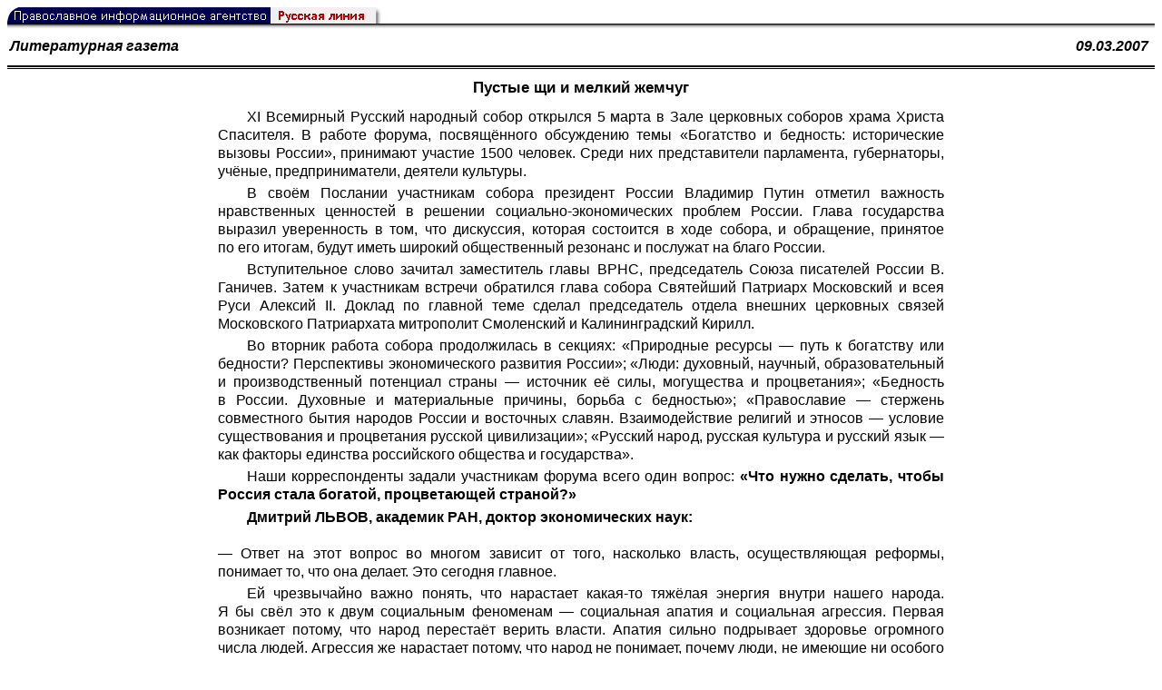

--- FILE ---
content_type: text/html; charset=UTF-8
request_url: https://rusk.ru/st.php?idar=21167
body_size: 14526
content:
<!DOCTYPE HTML PUBLIC "-//W3C//DTD HTML 4.01 Transitional//EN" "http://www.w3.org/TR/html4/loose.dtd">
<html lang="ru">
<head>
<meta content="text/html; charset=UTF-8" http-equiv="Content-Type">
<meta name="viewport" content="width=device-width, height=device-height, initial-scale=1.0, user-scalable=no, maximum-scale=2.0"/>
<meta name="HandheldFriendly" content="True"/>
<meta name="description" content="Русская линия / Библиотека периодической печати / Пустые щи и мелкий жемчуг">
<title>Русская линия / Библиотека периодической печати / Пустые щи и мелкий жемчуг</title>
    <meta property="og:url"           content="https://rusk.ru/st.php?idar=21167" />
    <meta property="og:type"          content="website" />
    <meta property="og:title"         content="Русская линия / Библиотека периодической печати: Пустые щи и мелкий жемчуг" />
    <meta property="og:description"   content="" />
    <meta property="og:image"         content="https://rusk.ru/ims/logo.jpg" />
<LINK REL=STYLESHEET TYPE="text/css" HREF="style.css?ts=13" />
<link rel="image_src" href="/ims/logo.jpg" />

<script type="text/javascript"> <!--
if (screen.width > 1024) {document.write('<link rel=stylesheet  href="/style-big.css" type=text/css>'); }
--></script>

</head>
<body>
    <!-- Сервис опечаток etersoft -->
    <script type="text/javascript" src="js/node_modules/@etersoft/retypos-webclient/dist/etersoft-typos.js?ts=13"></script>


<script type="text/javascript" src="/js/img.js?ts=13"></script>
<div id="mask" style="display:none" onclick="hideMask()">
	<div class="imgContainer">
		<div id="imgClose">&nbsp;</div>
		<img id="fullImg" />
		<div id="altImg">&nbsp;</div>
	</div>
</div>
<table border="0" cellPadding="0" cellSpacing="0" width="100%">
  <tr>
    <td align="left" width="370"><a href="https://rusk.ru/"><img border="0"
    src="/ims/agent.gif" width="416" height="18" alt="Русская линия"></a></td>
 </tr>
</table><div style="height:1px; background-color:black;"></div>
<div style="height:1px; background-color:#808080;"></div>
<div style="height:1px; background-color:#A2A2A2;"></div>
<div style="height:1px; background-color:#DDDDDD;"></div>
<div style="height:1px; background-color:#E8E8E8;"></div>
<table border="0" width="100%"><tr><td height="35" width="20%" align="left" valign="middle"><b><i><a class="author" href="source.php?idsource=105">Литературная газета</a></i></b></td><td width="60%" align="center" valign="middle"><b><td width="20%" align="right" valign="middle"><a class="author" href="/pressa.php?date=2007-03-09" title="Все публикации от 09.03.2007"><b><i>09.03.2007&nbsp;</i></b></a></td></tr></table><div style="height:2px; background-color:black;"></div>
<div style="height:1px; background-color:white;"></div>
<div style="height:1px; background-color:#000000;"></div>
<h1><div class="H1">Пустые щи и мелкий жемчуг</div>
<div class="new_H1"></div></h1>
<div class="text hyphens">XI Всемирный Русский народный собор открылся 5 марта в Зале церковных соборов храма Христа Спасителя. В работе форума, посвящённого обсуждению темы «Богатство и бедность: исторические вызовы России», принимают участие 1500 человек. Среди них представители парламента, губернаторы, учёные, предприниматели, деятели культуры.
<p>В своём Послании участникам собора президент России Владимир Путин отметил важность нравственных ценностей в решении социально-экономических проблем России. Глава государства выразил уверенность в том, что дискуссия, которая состоится в ходе собора, и обращение, принятое по его итогам, будут иметь широкий общественный резонанс и послужат на благо России.
<p>Вступительное слово зачитал заместитель главы ВРНС, председатель Союза писателей России В. Ганичев. Затем к участникам встречи обратился глава собора Святейший Патриарх Московский и всея Руси Алексий II. Доклад по главной теме сделал председатель отдела внешних церковных связей Московского Патриархата митрополит Смоленский и Калининградский Кирилл.
<p>Во вторник работа собора продолжилась в секциях: «Природные ресурсы — путь к богатству или бедности? Перспективы экономического развития России»; «Люди: духовный, научный, образовательный и производственный потенциал страны — источник её силы, могущества и процветания»; «Бедность в России. Духовные и материальные причины, борьба с бедностью»; «Православие — стержень совместного бытия народов России и восточных славян. Взаимодействие религий и этносов — условие существования и процветания русской цивилизации»; «Русский народ, русская культура и русский язык — как факторы единства российского общества и государства».
<p>Наши корреспонденты задали участникам форума всего один вопрос: <b>«Что нужно сделать, чтобы Россия стала богатой, процветающей страной?» </b>
<p><b> Дмитрий ЛЬВОВ, академик РАН, доктор экономических наук:<br></b><br>— Ответ на этот вопрос во многом зависит от того, насколько власть, осуществляющая реформы, понимает то, что она делает. Это сегодня главное.
<p>Ей чрезвычайно важно понять, что нарастает какая-то тяжёлая энергия внутри нашего народа. Я бы свёл это к двум социальным феноменам — социальная апатия и социальная агрессия. Первая возникает потому, что народ перестаёт верить власти. Апатия сильно подрывает здоровье огромного числа людей. Агрессия же нарастает потому, что народ не понимает, почему люди, не имеющие ни особого ума, ни образования, стали страшно богатыми.
<p>Власть не замечает основное — недопустимый уровень неравенства доходов граждан. Многоговорящий пример: 92 процентами собственности владеют 15 процентов населения. 85 процентов населения, то есть, по сути, вся Россия, не имеют ни копейки дохода от тех богатств, что достались от Бога — нефть, газ, лес, золото и другие ресурсы — и должны принадлежать всему народу по определению.
<p>Но все эти сокровища достались узкому слою избранных. Понимаю, когда богатства добываются за счёт усилий, на свой страх и риск — снимаю шляпу перед такими предпринимателями. Но когда огромные миллиардные состояния сколачиваются в короткий интервал времени (что само по себе странно) и оказываются в руках тех, кто никогда прежде к добыче этих ресурсов отношения не имел, это вызывает у лишённых общегосударственных богатств всё более нарастающий протест. Но до сих пор эта проблема не осознаётся и не обсуждается.
<p><b> Владимир КОСТРОВ, поэт, лауреат Государственной премии СССР:<br></b><br>— Надо обратить внимание на культуру в самом широком смысле. Мне иногда кажется, что смысл человеческого существования, завещанный нам, может быть, Богом, заключается в том, чтобы достигать высшей культуры во всём — в науке, искусстве, быте. Это нам завещали деятели культуры и науки прошлого. А у нас до сих пор нет ни одной национальной программы, направленной на защиту и возрождение русской культуры.<br><b> <br>Михаил КОДИН, председатель совета Московского интеллектуально-делового клуба «Клуб Н.И. Рыжкова»:<br></b><br>— России не хватает профессиональных национально ориентированных управленцев. Социальное государство — это не слова, а суть деятельности всех государственных органов.
<p><b> Что нужно сделать, чтобы Россия стала богатой, процветающей страной? <br></b><br><b> о. ВЛАДИМИР (СЫЧУК), настоятель Святониколаевского собора (Вена):<br></b><br>— Вопрос хоть и один, но комплексный. Он охватывает, наверное, все сферы человеческого бытия. Как священник могу сказать: глубоко страдаю, видя исковерканность души русской человеческой здесь, в России. Почему у нас такая несправедливость? Почему так много бедных? Мы разучились быть добрыми. Разучились заботиться не только о себе. Пытаются нас отучить и Родину свою любить. Всё это — комплекс проблем души человеческой. На что угодно у нас обращается внимание: восстанавливаем медицину, образование… А души-то человеческие кто будет восстанавливать? Если на это обратить внимание, если показать людям цель какую-то: скажем, через 10 лет у нас будет то-то и то-то… Пусть руководство скажет это народу! Даже если я не доживу, но если буду знать, что цель будет достигнута и дети мои будут жить счастливо, я всё равно буду трудиться на благо страны. А сейчас нет цели, объединяющей страну.
<p><b> Виктор ГУМИНСКИЙ, главный научный сотрудник Института мировой литературы:<br></b><br>— Во-первых, подумать. Всерьёз подумать. А во-вторых, постараться.
<p><b> Михаил ХАЗИН, руководитель компании экспертного консультирования «Неокон»:<br></b><br>— Простого ответа нет. Не уверен, что в сегодняшней мировой экономической ситуации есть шансы качественно улучшить экономическое положение России.
<p>Страны Латинской Америки обращаются к социализму не потому, что к власти там приходят люди, выросшие на его идеях, а потому, что это единственный способ обеспечить социальную стабильность в условиях, когда капиталы утекают в Юго-Восточную Азию. К нам не придут частные инвестиции никогда при нынешней экономической парадигме финансового капитализма — невыгодно. Выгоднее деньги вкладывать в Китай, Индию, Малайзию. В 90-х и даже в начале этого века наша элита много размышляла: что надо сделать, чтобы её включили в мировую элиту? Сегодня понятно: не включат ни за что.
<p>Мы должны отказаться от западной экономической парадигмы. Но какой будет новая государственная форма, сказать пока трудно. У «социализма» много смыслов. В СССР была классическая модель госкапитализма, государства-корпорации. В новой модели, которую надо искать, обязательно будут социалистические элементы. Должна быть мощная социальная поддержка населения со стороны государства.
<p>Очевидно одно: современный финансовый капитализм уже разрушается. Нам надо к этому готовиться. Мы же этого пока не делаем. Создаваемые бизнес-школы будут готовить специалистов по либерально-монетарной экономике. Но эти знания скоро станут ненужными. Это всё равно что учить сегодня менеджеров древнегреческому языку. В мире меняется экономическая парадигма, к этому надо готовиться.
<p><b> Николай БУРЛЯЕВ, кинорежиссёр, народный артист России:<br></b><br>— Капиталистический режим жизни для России неприемлем, да и введён в стране вопреки воле народа. У нас издавна была альтернатива демократии — соборность. Надо возвращаться на исконные, традиционные наши опоры, и жизнь будет налаживаться.
<p><b> Геннадий ЗЮГАНОВ, лидер КПРФ:<br></b><br>— Россия — очень богатая страна: тысячелетняя история, высокая духовность, гигантская территория, на которой сосредоточены треть мировых запасов энергоресурсов, половина пресной воды, хвойного леса и чернозёма. Если всё это перевести в денежный эквивалент — по 160 000 долларов на человека. В Америке — 16 000, в Европе — 6000. Вся беда в том, что всё это захапано десятком кланов. Правильно будет национализировать главные ресурсы страны, чтобы они работали на каждую семью и отдельного человека. Нельзя забывать о развитии науки. Не может жить государство в согласии со своим народом, если власть управляет только в своих интересах.
<p><b> Владимир БОЛЬШАКОВ, вице-президент Международного фонда славянской письменности и культуры:<br></b><br>— Народ должен проснуться. Только спящего можно так нагло грабить, как грабят нас. Надо пробудить своё национальное самосознание. И полюбить друг друга. Мы привыкли уничтожать и критиковать, даже убивать. Братская любовь нас спасёт. А враги веры и Отечества исчезнут как тараканы при свете дня.
<p><b> Архиепископ Верейский ЕВГЕНИЙ, ректор Московской духовной академии:<br></b><br>— Начать надо с образования и воспитания. А сегодня у нас все говорят только о деньгах. Но нет смысла напихивать себя знаниями, если нет внутреннего нравственного стержня. А воспитание человека надо начинать с воспитания матери.
<p><b> Евгений ЮШИН, поэт, главный редактор журнала «Молодая гвардия»:<br></b><br>— Власть должна сменить равнодушное отношение к деятелям искусства, культуры на заинтересованное. Без этого настоящее искусство не дойдёт до людей, и народ будет оставаться некультурным, в этом случае никакие изменения в России на пользу не пойдут. И вместо того чтобы работать на славу России, будет продолжаться набивание карманов наворованным. Но даже в случае изменений отношений между властью и деятелями культуры изменения произойдут не сразу. Должно вырасти новое поколение с прекрасным, пусть полученным на Западе образованием, способное осмыслить эти задачи и понять свою роль в истории России.
<p><b> Константин ЗАТУЛИН, депутат Госдумы:<br></b><br>— России надо возродить качественный экономический рост. Сегодня экономика на подъёме, но это не может нас полностью удовлетворять. Поскольку рост достигается в основном за счёт нефтяных и газовых кладовых. Надо это конвертировать в промышленно-инновационный рост.
<p>Для этого должна быть предложена соответствующая политика, которой пока нет на государственном уровне; преобладает бухгалтерский подход. Только в рамках такой новой политики можно решать задачи и миграции, и освоения Сибири, Дальнего Востока. Иначе наша страна окончательно станет поставщиком ископаемых ресурсов на Запад.
<p>Вторая задача — обостряющиеся социальные проблемы. Пропасть между богатыми и бедными постоянно увеличивается. Когда такая разница в доходах — это уже большой повод для беспокойства. Правильно, что именно этой теме посвящён XI Русский собор, потому что кому, как ни Православной церкви, патриотической общественности громко говорить об этом…
<p><b> Вадим ТЕРЁХИН, писатель, председатель Калужского отделения СП России:
<p></b>— Надо начать с себя. Задуматься, что ты можешь сделать для Родины. Экономисты должны понять, что они тоже часть русской культуры. Что все наши достижения: экономические, финансовые, промышленные — не имеют никакого смысла, если находятся вне контекста культуры нашей страны. От этого понимания никуда не денешься. Нужна всеобъединяющая идея, чтобы россияне гордились своей страной, её свершениями. Чтобы ушёл в прошлое эпитет «эта» страна. Она — Наша! И все беды стран сотворены нашими собственными руками. А начинать исправлять положение надо с себя, но сверху донизу. Соборно.
<p><b> Иерей АЛЕКСАНДР (МИНЯЙЛО), ректор Уральского института бизнеса:<br></b><br>— У нашего народа потеряно самосознание. А как? Через воспитание в семье и школе. Мы разработали концепцию «Школа XXI века» и представили её на Рождественских чтениях. Важно научить использованию богатства новое поколение бизнесменов.
<p><b> Геннадий ПОПОВ, поэт, председатель Орловского отделения СП России:<br></b><br>— Стране нужна программа национального духовного возрождения, культуры, искусства, литературы. Без высоких моральных идеалов и нравственных качеств людей ни одна экономическая реформа не пройдёт, в том числе и социально направленная. Надо вернуться к истокам национального самосознания — должна быть явлена политическая воля на возрождение великой России.
<p><b> Протоиерей ДМИТРИЙ (СМИРНОВ), председатель отдела Московской патриархии по взаимодействию с Вооружёнными силами и правоохранительными учреждениями, проректор Свято-Тихоновского университета, декан факультета православной культуры Академии Ракетных войск стратегического назначения:<br></b><br>— Пробуждение совести у правящего класса. Эти люди доказали свою способность зарабатывать деньги, уходить от налогов, осваивать новые рынки сбыта. Всё они умеют. Трудно поверить, что они не смогут обеспечить нормальную жизнь своим же согражданам — им должно стать просто стыдно. Мне стыдно это видеть.
<p><b> Михаил НОЖКИН, народный артист России:<br></b><br>— Надо пробудить совесть. Есть такое понятие в международном праве — принуждение к миру. Нужно ввести законодательно — принуждение к совести. И начать с себя. Чтобы легче было бороться с коррупцией. Если закон нарушается сверху, нечего требовать его исполнения у низов. Если законодатели десятки лет нарушают законы, не может страна благоденствовать.
<p><i> Подготовили Александр ЯКОВЛЕВ, Владимир ПОЛЯКОВ, Борис ЛУКИН </i>
<p><a href="http://www.lgz.ru/archives/html_arch/lg092007/Polosy/1_2.htm" target="_blank">http://www.lgz.ru/archives/html_arch/lg092007/Polosy/1<sub><small>2</small></sub>.htm</a><br></div>
<noindex>

<!-- VKontakte -->
<div id="vk_api_transport"></div>
<script type="text/javascript">
  window.vkAsyncInit = function() {
    VK.init({
      apiId: 2924674,
      onlyWidgets: true
    });
    VK.Widgets.Like("vk_like", {type: "mini", pageTitle: 'Пустые щи и мелкий жемчуг', pageDescription: '', text:'Пустые щи и мелкий жемчуг', pageUrl:'https://rusk.ru/st.php?idar=21167'} );
  };

  setTimeout(function() {
    var el = document.createElement("script");
    el.type = "text/javascript";
    el.src = "//vk.com/js/api/openapi.js";
    el.async = true;
    document.getElementById("vk_api_transport").appendChild(el);
  }, 0);
</script>

<!-- Facebook -->
<div id="fb-root"></div>
<script>
  (function(d, s, id){
     var js, fjs = d.getElementsByTagName(s)[0];
     if (d.getElementById(id)) {return;}
     js = d.createElement(s); js.id = id;
     js.src = "//connect.facebook.net/ru_RU/all.js#xfbml=1";
     fjs.parentNode.insertBefore(js, fjs);
   }(document, 'script', 'facebook-jssdk'));
</script>

<!-- Google Plus -->
<script type="text/javascript">
  window.___gcfg = {lang: 'ru'};

  (function() {
    var po = document.createElement('script'); po.type = 'text/javascript'; po.async = true;
    po.src = '//apis.google.com/js/plusone.js';
    var s = document.getElementsByTagName('script')[0]; s.parentNode.insertBefore(po, s);
  })();
</script>


<ul style="padding:0px; text-indent: 0px; text-align:left; margin-left: 0px;">

<!-- VKontakte -->
<li style="padding: 1px 5px; margin-right: 0px; display: inline;">
<div id="vk_like" style="float: left; background: none repeat scroll 0% 0% transparent; height: 22px;"></div>
</li>

<!-- FaceBook -->
<li style="padding: 1px 5px; margin-right: 0px; display: inline;">
<div class="fb-like" data-href="https://rusk.ru/st.php?idar=21167" data-send="true" data-layout="button_count" data-width="450" data-show-faces="true" data-action="recommend"></div>
</li>


<!-- Google Plus -->
<li style="padding: 1px 5px; margin-right: 0px; display: inline;">
<g:plusone size="medium"></g:plusone>
</li>

<!-- Twitter -->
<li style="padding: 1px 5px; margin-right: 4px; display: inline;">
<a href="https://twitter.com/share" class="twitter-share-button" data-text="Пустые щи и мелкий жемчуг" data-lang="ru" data-hashtags="rusk">Твитнуть</a>
<script>!function(d,s,id){var js,fjs=d.getElementsByTagName(s)[0];if(!d.getElementById(id)){js=d.createElement(s);js.id=id;js.src="//platform.twitter.com/widgets.js";fjs.parentNode.insertBefore(js,fjs);}}(document,"script","twitter-wjs");</script>
</li>


<!-- Telegram -->
<li style="padding: 1px 5px; margin-right: 4px; display: inline;">
<a href="https://tgclick.com/ruskru"  style="text-decoration:none;margin-right:3px;">
<img border="0" src="ims/telegram-20.png">
</a>
<a href="https://tgclick.com/ruskru" title="Подписаться на новостной канал в Телеграм">
<span style="vertical-align: top;">Читать в Телеграм</span>
</a>
</li>

<!-- check typos -->
<li style="padding: 1px 5px; margin-right: 0px; display: inline;">
<img src="ims/typelogo.png" alt='Выделите текст и нажмите Ctrl-Enter, если заметили опечатку'">
</li>

<!-- ЖЖ -->
<!--
<li style="padding: 3px 5px; margin-right: 10px; display: inline;">
<form method="post" action=http://www.livejournal.com/update.bml name="updateForm" rel="nofollow" target="_blank"><div style="display:none;visible:false">
<input type="text" maxlength="100" name="subject" id="subject" class="text" size="43" value="Пустые щи и мелкий жемчугhttps://rusk.ru/st.php?idar=21167"/>
<textarea rows="1" cols="1" name="event">Пустые щи и мелкий жемчугhttps://rusk.ru/st.php?idar=21167<div align="right" style="border-style: outset; border-width: inherit; border-color: #FFFFFF; background-color: #3366FF; font-family: 'Courier New', Courier, monospace; color: #FFFFFF;">
Оригинал записи опубликован на блоге <a href="https://rusk.ru/st.php?idar=21167">Пустые щи и мелкий жемчуг</a></div></textarea>
</div><input type="image" src="http://pics.livejournal.com/grafchitaru/pic/00294z9p" alt="Опубликовать в ЖЖ" title="Опубликовать в ЖЖ" value="Опубликовать в ЖЖ"></form></td><td><h3>Вы можете легко перепостить эту запись в ЖЖ. Для этого достаточно лишь нажать на кнопку и откроется новое окно.</h3>
</li>
-->

</ul>

</noindex>
<hr size=1>
<div align="center">

<!-- Top100 (Kraken) Counter -->
<script>
(function (w, d, c) {
 (w[c] = w[c] || []).push(function() {
 var options = {
 project: '53105'
 };
 try {
 w.top100Counter = new top100(options);
 } catch(e) { }
 });
 var n = d.getElementsByTagName("script")[0],
 s = d.createElement("script"),
 f = function () { n.parentNode.insertBefore(s, n); };
 s.type = "text/javascript";
 s.async = true;
 s.src =
 (d.location.protocol == "https:" ? "https:" : "http:") +
 "//st.top100.ru/top100/top100.js";
 if (w.opera == "[object Opera]") {
 d.addEventListener("DOMContentLoaded", f, false);
 } else { f(); }
})(window, document, "_top100q");
</script>
<noscript><img
src="//counter.rambler.ru/top100.cnt?pid=53105"></noscript>
<!-- END Top100 (Kraken) Counter -->


<!--begin of Hristianstvo.Ru-->
<a href="http://www.hristianstvo.ru/?from=7" rel="nofollow">
<img src="/ims/hristianstvo-88x31-darkblue1.gif"
alt="Каталог Православное Христианство.Ру" width=88 height=31 border=0></a>
<!--end of Hristianstvo.Ru-->


<!-- SpyLOG Temporarely disabled
<script src="http://tools.spylog.ru/counter2.2.js" type="text/javascript" id="spylog_code" counter="641405" ></script>
<noscript>
<a href="http://u6414.05.spylog.com/cnt?cid=641405&f=3&p=0" target="_blank" rel="nofollow">
<img src="http://u6414.05.spylog.com/cnt?cid=641405&p=0" alt='SpyLOG' border='0' width=88 height=31 ></a> 
</noscript>
SpyLOG -->


<!--Rating@Mail.ru COUNTEr-->
<a target=_top href="http://top.mail.ru/jump?from=893151" rel="nofollow">
<img src="//top-fwz1.mail.ru/counter?id=893151;t=56" border=0 height=31 width=88 alt="Рейтинг@Mail.ru">
</a>
<!--/COUNTER-->

<!-- Yandex.Metrika informer -->
<a href="https://metrika.yandex.ru/stat/?id=12916126&amp;from=informer"
target="_blank" rel="nofollow"><img src="https://metrika-informer.com/informer/12916126/3_1_FFFFFFFF_EFEFEFFF_0_pageviews"
style="width:88px; height:31px; border:0;" alt="Яндекс.Метрика" title="Яндекс.Метрика: данные за сегодня (просмотры, визиты и уникальные посетители)" class="ym-advanced-informer" data-cid="12916126" data-lang="ru" /></a>
<!-- /Yandex.Metrika informer -->

<!-- Yandex.Metrika counter -->
<script type="text/javascript" >
    (function (d, w, c) {
        (w[c] = w[c] || []).push(function() {
            try {
                w.yaCounter12916126 = new Ya.Metrika({
                    id:12916126,
                    clickmap:true,
                    trackLinks:true,
                    accurateTrackBounce:true
                });
            } catch(e) { }
        });

        var n = d.getElementsByTagName("script")[0],
            s = d.createElement("script"),
            f = function () { n.parentNode.insertBefore(s, n); };
        s.type = "text/javascript";
        s.async = true;
        s.src = "https://cdn.jsdelivr.net/npm/yandex-metrica-watch/watch.js";

        if (w.opera == "[object Opera]") {
            d.addEventListener("DOMContentLoaded", f, false);
        } else { f(); }
    })(document, window, "yandex_metrika_callbacks");
</script>
<noscript><div><img src="https://mc.yandex.ru/watch/12916126" style="position:absolute; left:-9999px;" alt="" /></div></noscript>
<!-- /Yandex.Metrika counter -->

<script type="text/javascript" src="/analytics-utf8.js"></script>

<hr>

<script type="text/javascript">
<!--
var _acic={dataProvider:10,allowCookieMatch:false};(function(){var e=document.createElement("script");e.type="text/javascript";e.async=true;e.src="https://www.acint.net/aci.js";var t=document.getElementsByTagName("script")[0];t.parentNode.insertBefore(e,t)})()
//-->
</script><!--1675027079727--><div id='wd1F_1675027079727'></div><!-- --><script async="async" src="https://w.uptolike.com/widgets/v1/zp.js?pid=tl807bfc6b1137519e9dd5023e5a1c7d94af66794e" type="text/javascript"></script>
</body>
</html>


--- FILE ---
content_type: text/html; charset=utf-8
request_url: https://accounts.google.com/o/oauth2/postmessageRelay?parent=https%3A%2F%2Frusk.ru&jsh=m%3B%2F_%2Fscs%2Fabc-static%2F_%2Fjs%2Fk%3Dgapi.lb.en.OE6tiwO4KJo.O%2Fd%3D1%2Frs%3DAHpOoo_Itz6IAL6GO-n8kgAepm47TBsg1Q%2Fm%3D__features__
body_size: 161
content:
<!DOCTYPE html><html><head><title></title><meta http-equiv="content-type" content="text/html; charset=utf-8"><meta http-equiv="X-UA-Compatible" content="IE=edge"><meta name="viewport" content="width=device-width, initial-scale=1, minimum-scale=1, maximum-scale=1, user-scalable=0"><script src='https://ssl.gstatic.com/accounts/o/2580342461-postmessagerelay.js' nonce="gYt75YlxC7mqzb2EzFYk7Q"></script></head><body><script type="text/javascript" src="https://apis.google.com/js/rpc:shindig_random.js?onload=init" nonce="gYt75YlxC7mqzb2EzFYk7Q"></script></body></html>

--- FILE ---
content_type: application/javascript
request_url: https://rusk.ru/js/img.js?ts=13
body_size: 2406
content:
function fnResize(_thumb) {
    var thumb = this;

    // Backwards support
    if (_thumb) {
        // If _thumb is not event
        if (!_thumb.target) {
            thumb = _thumb;
        }
    }

    var mask = document.getElementById("mask");
    var fullImg = document.getElementById("fullImg");
    var altImg = document.getElementById("altImg");
    var imgClose = document.getElementById("imgClose");
    var maxScreen = screen.width - 100;
    var thumbAlt = '';

    if (thumb.alt) {
        thumbAlt = thumb.alt.replace(/<\/?[^>]+>/gi, '');
    }

    mask.style.display = "block";

    // Hide it before we set all parameters
    // This saves image from jumping arround
    fullImg.style.visibility = 'hidden';
    fullImg.src = thumb.src.replace('_thumb', '');

    fullImg.onload = function () {
        var w = this.width;
        var h = this.height;


        /* 16.03.2017 https://bugs.etersoft.ru/show_bug.cgi?id=11689*/
        // В случае, когда миниатюра больше по одному измерению (например, по ширине),
        // изображение оригинальное при открытии теряет пропорции. 

//        if(w < thumb.width || h < thumb.height) {
//            w = thumb.width;
//            h = thumb.height;
//        }

        if (w >= maxScreen) {
            h = Math.round(maxScreen * h / w);
            w = maxScreen;
        }

        // Offset for caption
        var maxHeight = screen.height - 200;

        if (h > maxHeight) {
            w = Math.round(maxHeight * w / h);
            h = maxHeight;
        }

        fullImg.alt = thumbAlt;
        fullImg.style.width = w + 'px';
        fullImg.style.height = h + 'px';
        fullImg.style.marginTop = -(h / 2) + 'px';
        fullImg.style.marginLeft = -(w / 2) + 'px';

        altImg.innerHTML = thumbAlt;
        altImg.style.marginLeft = -Math.floor(w / 2) + 'px';
        altImg.style.width = w + 'px';

        imgClose.style.top = -(h / 2) + 'px';
        imgClose.style.left = ((w / 2) - 30) + 'px';

        fullImg.style.visibility = 'visible';
        
        document.addEventListener("keydown", keyDownEventListener);
    }

    return false;
}

function shouldShowBigPicture(img) {
    return img.naturalHeight > img.height * 1.1 && img.naturalWidth > img.width * 1.1;
}

function getMainDiv() {
    var classes = ["text", "freetext"];

    for (var i = 0; i < classes.length; i++) {
        var divs = document.getElementsByClassName(classes[i]);

        if (divs.length > 0) {
            return divs[0];
        }
    }

    throw new Error("Can't find main div");
}

// Listen for keydown event and
// close image when esc is pressed
function keyDownEventListener(e) {
    if (e.which === 27) {
        hideMask();
    }
}

function setThumbnailsOnClick(img) {
    img.style.cursor = 'pointer';
    img.onclick = fnResize.bind(img);
}

function setImageClass(img) {
    img.title = img.alt;

    if (img.src.indexOf('_thumb') !== -1 || shouldShowBigPicture(img)) {
        img.className = "post_thumbnail";
        setThumbnailsOnClick(img);
    } else {
        img.className = "post_img";
    }

    if (img.parentNode.tagName.toLowerCase() === 'td') {
        img.style.display = 'block';
    }
}

function isCentered(element) {
    return element.style.textAlign === 'center'
}

function signNotNeeded(img) {
    // Изображения непосредственно в ячейке таблицы - уже с подписью
    if (img.parentNode.tagName.toLowerCase() === 'td')
        return true;

    // Не подписываем изображения, расположенные по центру
    if (isCentered(img.parentNode) || isCentered(img.parentNode.parentNode))
        return true;

    return false;
}

function wrapImage(img) {
    return function () {
        // Проверяем на различные условия, при которых подписи не нужны
        if (signNotNeeded(img))
            return;

        img.style.margin = '4px';

        // Don't process big images
        if (img.width > 500) {
            return;
        }

        var parent = img.parentNode;
        var wrapper = document.createElement("div");

        parent.replaceChild(wrapper, img);
        wrapper.appendChild(img);

        var caption = document.createElement("div");
        caption.innerHTML = img.alt;

        if (img.align) {
            if (img.align === "left-right") {
                if (img.style.cssFloat) {
                    wrapper.style.cssFloat = img.style.cssFloat;
                } else {
                    wrapper.style.cssFloat = "right";
                }
            }
        } else if (img.style.cssFloat) {
            wrapper.style.cssFloat = img.style.cssFloat;
        } else {
            caption.style.margin = "0 auto";
        }

        img.style.cssFloat = 'none';

        caption.className = 'img-caption';
        wrapper.appendChild(caption);
        wrapper.className = "img-wrapper";
    }
}

var processed = false;

function processImages() {
    if (!processed) {
        var mainDiv;

        try {
            mainDiv = getMainDiv();
        } catch (e) {
            mainDiv = document;
        }

        var imgs = mainDiv.getElementsByTagName("img");

        for (var i = 0; i < imgs.length; i++) {
            var img = imgs[i];
            setImageClass(img);

            /* Temp disable image labels
             if(img.width === 0){
             img.onload = wrapImage(img);
             } else {
             wrapImage(img)();
             }
             */
        }

        processed = true;
    }
}

// Set timeout is used because
// loading window can take very long time
setTimeout(processImages, 300);

// window.onload is used
// because upper timeout can fire
// when images are not loaded yet
window.onload = processImages;

function hideMask() {
    // TODO: it is better to create img DOM element every time
    document.getElementById("mask").style.display = "none";
    document.getElementById("fullImg").style.width = "";
    document.getElementById("fullImg").style.height = "";
    document.getElementById("fullImg").src = "";
    document.getElementById("fullImg").style.height = "";
    document.getElementById("fullImg").style.width = "";

    // Remove esc key handling when image not open
    document.removeEventListener("keydown", keyDownEventListener);
}


--- FILE ---
content_type: application/javascript;charset=utf-8
request_url: https://w.uptolike.com/widgets/v1/version.js?cb=cb__utl_cb_share_176674772464395
body_size: 396
content:
cb__utl_cb_share_176674772464395('1ea92d09c43527572b24fe052f11127b');